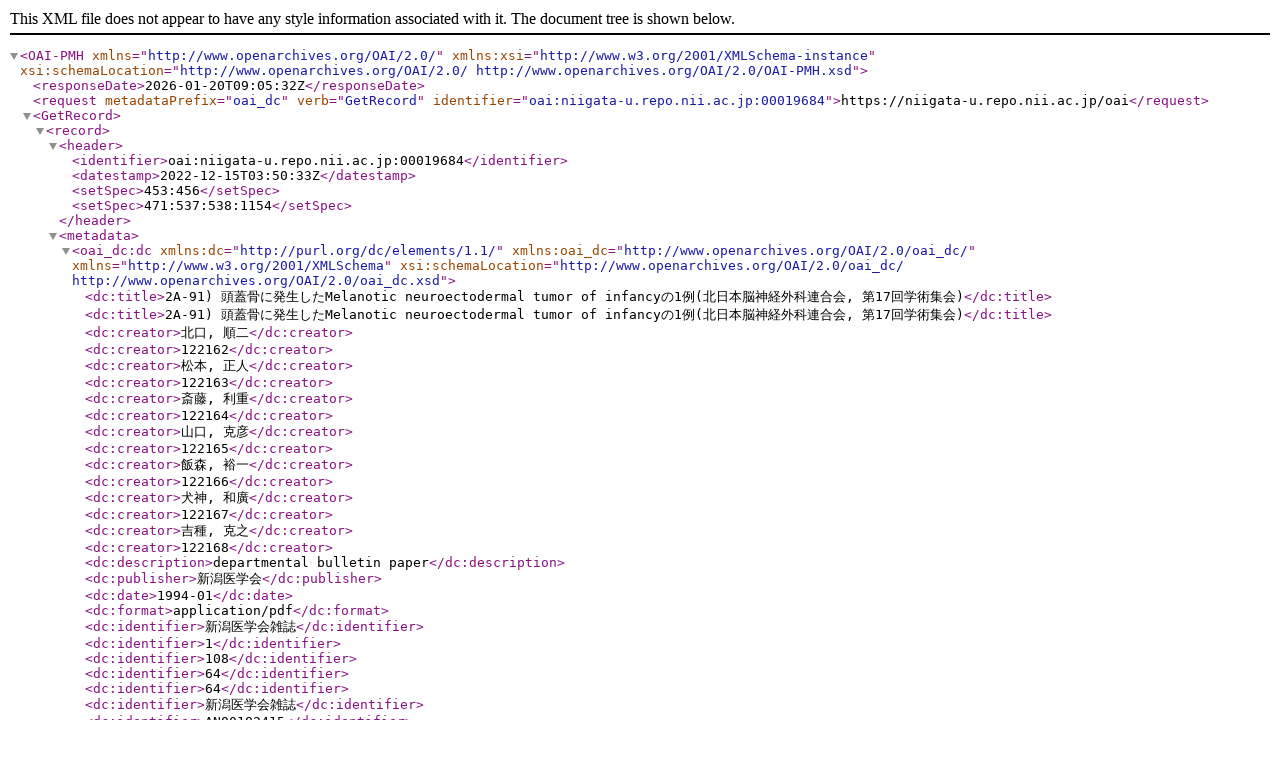

--- FILE ---
content_type: text/xml; charset=utf-8
request_url: https://niigata-u.repo.nii.ac.jp/oai?verb=GetRecord&metadataPrefix=oai_dc&identifier=oai:niigata-u.repo.nii.ac.jp:00019684
body_size: 1049
content:
<?xml version='1.0' encoding='UTF-8'?>
<OAI-PMH xmlns="http://www.openarchives.org/OAI/2.0/" xmlns:xsi="http://www.w3.org/2001/XMLSchema-instance" xsi:schemaLocation="http://www.openarchives.org/OAI/2.0/ http://www.openarchives.org/OAI/2.0/OAI-PMH.xsd">
  <responseDate>2026-01-20T09:05:32Z</responseDate>
  <request metadataPrefix="oai_dc" verb="GetRecord" identifier="oai:niigata-u.repo.nii.ac.jp:00019684">https://niigata-u.repo.nii.ac.jp/oai</request>
  <GetRecord>
    <record>
      <header>
        <identifier>oai:niigata-u.repo.nii.ac.jp:00019684</identifier>
        <datestamp>2022-12-15T03:50:33Z</datestamp>
        <setSpec>453:456</setSpec>
        <setSpec>471:537:538:1154</setSpec>
      </header>
      <metadata>
        <oai_dc:dc xmlns:dc="http://purl.org/dc/elements/1.1/" xmlns:oai_dc="http://www.openarchives.org/OAI/2.0/oai_dc/" xmlns="http://www.w3.org/2001/XMLSchema" xsi:schemaLocation="http://www.openarchives.org/OAI/2.0/oai_dc/ http://www.openarchives.org/OAI/2.0/oai_dc.xsd">
          <dc:title>2A-91) 頭蓋骨に発生したMelanotic neuroectodermal tumor of infancyの1例(北日本脳神経外科連合会, 第17回学術集会)</dc:title>
          <dc:title>2A-91) 頭蓋骨に発生したMelanotic neuroectodermal tumor of infancyの1例(北日本脳神経外科連合会, 第17回学術集会)</dc:title>
          <dc:creator>北口, 順二</dc:creator>
          <dc:creator>122162</dc:creator>
          <dc:creator>松本, 正人</dc:creator>
          <dc:creator>122163</dc:creator>
          <dc:creator>斎藤, 利重</dc:creator>
          <dc:creator>122164</dc:creator>
          <dc:creator>山口, 克彦</dc:creator>
          <dc:creator>122165</dc:creator>
          <dc:creator>飯森, 裕一</dc:creator>
          <dc:creator>122166</dc:creator>
          <dc:creator>犬神, 和廣</dc:creator>
          <dc:creator>122167</dc:creator>
          <dc:creator>吉種, 克之</dc:creator>
          <dc:creator>122168</dc:creator>
          <dc:description>departmental bulletin paper</dc:description>
          <dc:publisher>新潟医学会</dc:publisher>
          <dc:date>1994-01</dc:date>
          <dc:format>application/pdf</dc:format>
          <dc:identifier>新潟医学会雑誌</dc:identifier>
          <dc:identifier>1</dc:identifier>
          <dc:identifier>108</dc:identifier>
          <dc:identifier>64</dc:identifier>
          <dc:identifier>64</dc:identifier>
          <dc:identifier>新潟医学会雑誌</dc:identifier>
          <dc:identifier>AN00182415</dc:identifier>
          <dc:identifier>00290440</dc:identifier>
          <dc:identifier>https://niigata-u.repo.nii.ac.jp/record/19684/files/108(1)_64-91.pdf</dc:identifier>
          <dc:identifier>http://hdl.handle.net/10191/37995</dc:identifier>
          <dc:identifier>https://niigata-u.repo.nii.ac.jp/records/19684</dc:identifier>
          <dc:language>jpn</dc:language>
        </oai_dc:dc>
      </metadata>
    </record>
  </GetRecord>
</OAI-PMH>
